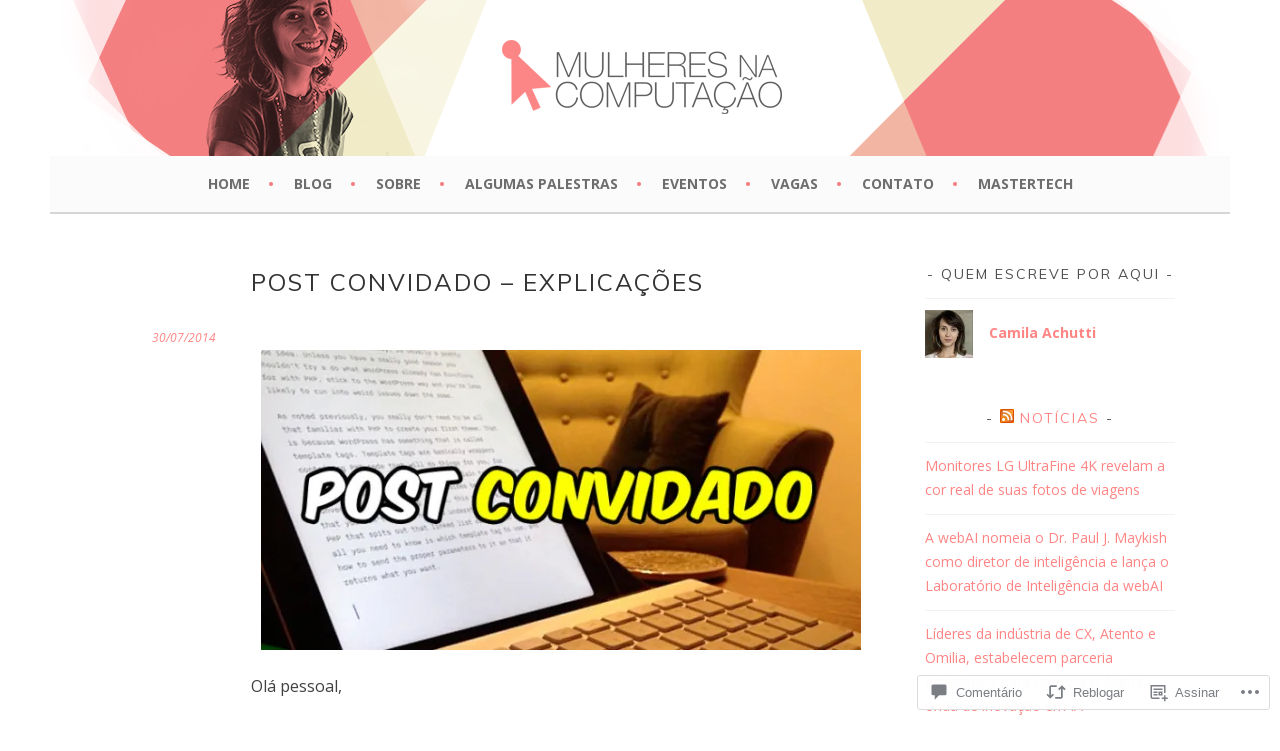

--- FILE ---
content_type: text/css;charset=utf-8
request_url: https://s0.wp.com/?custom-css=1&csblog=1f2MV&cscache=6&csrev=19
body_size: -81
content:
.site-content a{color:#ff8585}.main-navigation .menu > li > a::after{color:#f47f81}